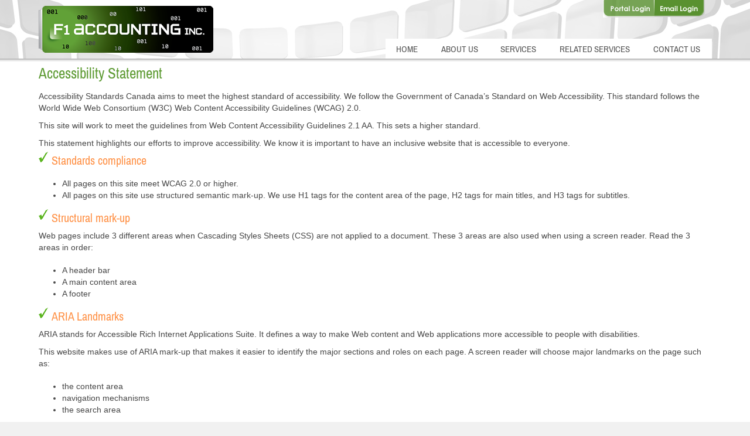

--- FILE ---
content_type: text/html; charset=ISO-8859-1
request_url: https://f1accounting.ca/f1/pages/accessibility
body_size: 8519
content:
<!DOCTYPE html PUBLIC "-//W3C//DTD XHTML 1.0 Transitional//EN" "http://www.w3.org/TR/xhtml1/DTD/xhtml1-transitional.dtd"><html xmlns="http://www.w3.org/1999/xhtml">
<head>
<meta http-equiv="Content-Type" content="text/html; charset=utf-8" />
<link rel="icon" href="/f1/favicon.ico" />
<link href="/f1/style/style.css" rel="stylesheet" type="text/css" />
<script src="/f1/scripts/jquery-1.10.2.min.js"></script>
<script src="/f1/scripts/jquery.blockUI.js"></script>
<script src="/f1/scripts/common.js"></script>
<script type="text/javascript" src="//s7.addthis.com/js/300/addthis_widget.js#pubid=ra-540ecc2c4f4ce124"></script>

<style media="all" type="text/css">
@font-face {
  font-family: 'Archivo Narrow';
  font-style: normal;
  font-weight: normal;
  src: local('ArchivoNarrow Regular'), local('ArchivoNarrow-Regular'), url(/f1/fonts/ArchivoNarrow-Regular.woff) format('woff');
}
@font-face {
  font-family: 'Roboto Slab';
  font-style: normal;
  font-weight: 300;
  src: local('Roboto Slab Light'), local('Roboto Slab-Light'), url(/f1/fonts/RobotoSlab-Light.woff) format('woff');
}
}</style>
<script>
var virtualPath="f1";
</script><title>F1 Accounting Inc.</title>
<script language="JavaScript" type="text/javascript">
<!-- 
document._domino_target = "_self";
function _doClick(v, o, t) {
  var returnValue = false;
  var url="/site.nsf/pages/accessibility?OpenDocument&Click=" + v;
  if (o.href != null) {
    o.href = url;
    returnValue = true;
  } else {
    if (t == null)
      t = document._domino_target;
    window.open(url, t);
  }
  return returnValue;
}
// -->
</script>
</head>
<body text="#000000" bgcolor="#FFFFFF">

<form action=""><div id="header">
	<div id="logo" onmouseover="shimmerlogo()" onclick="location.href='//f1accounting.ca';">
    		<div class="shimmer"></div>
  	</div>
	<div id="top-right">
		<!-- <div id="portallink"> <a href=""></a> </div> -->
		<div id="searchbox">
			<a href="https://f1accounting.ca/web" class="portal"></a><a href="https://f1accounting.ca/redirection.nsf" class="email"></a>
			
			<!-- <input type="text" id="SearchText" class="seacrh" value="Search..."  onfocus="replaceDefaultText(this, true)" onblur="replaceDefaultText(this, false)" />
      			<a href="javascript:doSearch()"></a> -->
		</div>
		</div>
	<div id="top-menu">
  		<a href="/f1/pages/home"  id="link-01" >Home<div class="shimmer"></div></a>
		<a href="/f1/pages/about-us"  id="link-02" >About Us<div class="shimmer"></div></a>
		<a href="/f1/pages/services"  id="link-03" >Services<div class="shimmer"></div></a>
    		<a href="/f1/pages/related-services"  id="link-04" >Related Services<div class="shimmer"></div></a>
    		<a href="/f1/pages/contact-us"  id="link-05" >Contact Us<div class="shimmer"></div></a>
  	</div>
</div>
<div id="container">
    <div id="content"><div style="font-family: 'Trebuchet MS',Arial,Helvetica,sans-serif;">
<h1>Accessibility Statement</h1>
<p>Accessibility Standards Canada aims to meet the highest standard of accessibility. We follow the Government of Canada&#8217;s Standard on Web Accessibility. This standard follows the World Wide Web Consortium (W3C) Web Content Accessibility Guidelines (WCAG) 2.0.</p>
<p>This site will work to meet the guidelines from Web Content Accessibility Guidelines 2.1 AA. This sets a higher standard.</p>
<p>This statement highlights our efforts to improve accessibility. We know it is important to have an inclusive website that is accessible to everyone.</p>
<h2><span class="highlight">Standards compliance</span></h2>
<ul>
    <li>All pages on this site meet WCAG 2.0 or higher.</li>
    <li>All pages on this site use structured semantic mark-up. We use H1 tags for the content area of the page, H2 tags for main titles, and H3 tags for subtitles.</li>
</ul>
<h2><span class="highlight">Structural mark-up</span></h2>
<p>Web pages include 3 different areas when Cascading Styles Sheets (CSS) are not applied to a document. These 3 areas are also used when using a screen reader. Read the 3 areas in order:</p>
<ul>
    <li>A header bar</li>
    <li>A main content area</li>
    <li>A footer</li>
</ul>
<h2><span class="highlight">ARIA Landmarks</span></h2>
<p>ARIA stands for Accessible Rich Internet Applications Suite. It defines a way to make Web content and Web applications more accessible to people with disabilities.</p>
<p>This website makes use of ARIA mark-up that makes it easier to identify the major sections and roles on each page. A screen reader will choose major landmarks on the page such as:</p>
<ul>
    <li>the content area</li>
    <li>navigation mechanisms</li>
    <li>the search area</li>
</ul>
<p>The ARIA landmarks used include:</p>
<ul>
    <li>Search</li>
    <li>Navigation</li>
    <li>Main</li>
    <li>Content info</li>
</ul>
<h2><span class="highlight">Images</span></h2>
<ul>
    <li>All images on this web site have alternative text descriptions.</li>
    <li>Our content is usable or accessible without images.</li>
</ul>
<h2><span class="highlight">Links</span></h2>
<ul>
    <li>We do our best to have links written so that they make sense out of context. If this is not possible, we add a title attribute or other type of search aid to create context.</li>
    <li>The first link in every document is the default "Skip to main content" link. This allows the user to skip directly to the main section of the page (the content).</li>
</ul>
<h2><span class="highlight">Forms</span></h2>
<ul>
    <li>All form controls are appropriately and clearly labelled.</li>
    <li>Users do not need JavaScript to be able to benefit from form validation.</li>
</ul>
<h2><span class="highlight">Scripts</span></h2>
<p>Content of this web site is usable without JavaScript.</p>
<h2><span class="highlight">Visual design</span></h2>
<ul>
    <li>This site uses only relative font sizes. These are compatible with the user-chosen "text size" option in visual browsers.</li>
    <li>If your browser does not support custom CSS at all, the content of each page is still readable.</li>
    <li>Any information conveyed with colour is also available without colour (i.e. text based).</li>
    <li>This site does not have a &#8220;resize&#8221; widget. However, all the tools and functions provided by a widget like this is already built into all major browsers. Here are key options :
        <ul>
            <li>Press Ctrl & + to increase the page size.</li>
            <li>Press Ctrl & - to decrease the page size.</li>
            <li>Press Ctrl & 0 (zero) to reset the page size to the web page's default size.</li>
        </ul>
    </li>
</ul>
<h2><span class="highlight">Accessibility tools</span></h2>
<ul>
    <li>NVDA a free, open-source screen reader (Windows)</li>
    <li>System Access (Windows)</li>
    <li>JAWS (Windows)</li>
    <li>VoiceOver (Mac)</li>
    <li>Orca (Linux)</li>
</ul>
<h2><span class="highlight">Accessibility guidelines and related resources</span></h2>
<ul>
    <li>WebAIM</li>
    <li>W3 accessibility guidelines</li>
</ul>
<h2><span class="highlight">Tell us how we&#8217;re doing</span></h2>
<p>We are always happy to get feedback from you. We need it to be sure our website meets the highest level of accessibility. If you have trouble, questions or suggestions about the accessibility of our website, please contact us.</p>
</div>
    </div>
</div>
<div id="footer">
    <div id="footer-content">
    	<div id="footernav">
		<a href="/f1/pages/home">Home</a>&nbsp;&nbsp;|&nbsp;&nbsp;
            		<a href="/f1/pages/about-us">About Us</a>&nbsp;&nbsp;|&nbsp;&nbsp;
            		<a href="/f1/pages/services">Services</a>&nbsp;&nbsp;|&nbsp;&nbsp;
            		<a href="/f1/pages/related-services">Related Services</a>&nbsp;&nbsp;|&nbsp;&nbsp;
            		<a href="/f1/pages/contact-us">Contact Us</a>&nbsp;&nbsp;|&nbsp;&nbsp;
            		<a href="/f1/pages/privacy">Privacy</a>&nbsp;&nbsp;|&nbsp;&nbsp;
            		<a href="/f1/pages/terms-of-use">Terms of use</a>&nbsp;&nbsp;|&nbsp;&nbsp;
            		<a href="/f1/pages/accessibility">Accessibility</a>
          </div>
	
          <div id="copyright">
	Copyright 2026 &copy; F1 ACCOUNTING INC.
          </div>
<div style="position:absolute; top:10px; right:250px" class="addthis_horizontal_follow_toolbox"></div>
    </div>	
</div>
<div id="searchresult">
	<h1>Search Result</h1>
	<div style="height:500px; border:1px solid #dddddd; overflow:auto; padding:5px;">
	</div>
	<button style="margin-top:10px" onclick="setTimeout($.unblockUI, 0);">Close</button>
</div>
</form>
</body>
</html>


--- FILE ---
content_type: text/css
request_url: https://f1accounting.ca/f1/style/style.css
body_size: 8250
content:
html,html body {
	margin:0;
	padding:0;
	height:100%; /* needed for container min-height */
}
body{
	color:#464646;
	font-family:"Trebuchet MS",Arial,Helvetica,sans-serif;
	font-size:14px;
	line-height:20px;
	margin:0px;
	background:#F1F1F1 url("../images/sitebg.png") no-repeat;
	
}
p{
	padding:5px 0px;
	margin:0px;
	text-align:left;
}
h1, h2, h3, h4, h5, h6{	
	font-family:'Archivo Narrow', "Trebuchet MS",Arial,Helvetica,sans-serif;
	font-size:12px;
	padding:5px 0px;
	margin:0px;
	font-weight:normal;
	clear:both
}
h1{
	color:#5E9B34;
	font-size:1.8em;
	padding:0px 0px 10px 0px;
	line-height:normal;
	font-weight:normal;
}
h2{
	color:#999999;
	font-size:1.2em;
}

a:link, a:visited{
	color:#5E9B34;
	text-decoration:none
}
a:hover{
	color:#FF9900;
}


/**********************************************************/
/*header */
/**********************************************************/
#header{
	width:1149px;
	height:100px;
	overflow:hidden;
	margin:0px auto;
	position:relative; /* needed for footer positioning*/
	z-index:1;
	/*background-color:#fff;*/
}

/*logo */
#logo{
	background:url("../images/logo.png") no-repeat;
	width:298px;
	height:80px;
	display:block;
	margin-top:10px;
	margin-left:0px;
	cursor:pointer;
}

#logo .shimmer{
	width:298px;
	height:80px;
	background:url("../images/shimmer.png") no-repeat;
	background-position:-113px, 0;
}

#top-right{
	position:absolute;
	right:10px;
	top:0px;
	width:176px;
	height:30px;
}

#top-right #portallink{
	position:absolute;
	width:88px;
	height:30px;
	left:0px;
	top:0px;
}

/*#top-right #portallink a:link{
	display:inline-block;
	width:88px;
	height:30px;
	background:url("../images/portal.jpg") no-repeat;
}

#top-right #portallink a:hover{
	background-position:bottom left;
}

#top-right #searchbox{
	width:288px;
	position:absolute;
	right:0px;
	text-align:right;
}
*/
#top-right #searchbox a.email:link{
	display:inline-block;
	width:88px;
	height:30px;
	background:url("../images/email.png") no-repeat;
	background-position:bottom left;
}

#top-right #searchbox a.email:hover{
	background-position:top left;
  }

#top-right #searchbox a.portal:link{
	display:inline-block;
	width:88px;
	height:30px;
	background:url("../images/portal.jpg") no-repeat;
	background-position:bottom left;
/* IE 8 */	
	-ms-filter: "progid:DXImageTransform.Microsoft.Alpha(Opacity=80)";

  /* IE 5-7 */
  filter: alpha(opacity=80);

  /* Netscape */
  -moz-opacity: 0.8;

  /* Safari 1.x */
  -khtml-opacity: 0.8;

  /* Good browsers */
  opacity: 0.8;
}

#top-right #searchbox a.portal:hover{
	background-position:top left;
	
	
  
}

.input{
	border:1px solid #FF8F09;
	color:#555555;
	padding:5px;
}

/*
#top-right #searchbox input{
	border:1px solid #FF8F09;
	border-right:0;
	height:20px;
	color:#999999;
	width:196px;
	float:left;
	padding-left:5px;
	padding-left:4px\9;
}

#top-right #searchbox a:link{
	display:inline-block;
	width:86px;
	height:24px;
	background:url("../images/search.png") no-repeat;
	float:right;
}

#top-right #searchbox a:hover{
	background-position:bottom left;
}
*/
/*top navigation */
#top-menu{
	height:35px;
	position:absolute;
	bottom:-1px;
	right:0px;
	font-family:'Archivo Narrow', "Trebuchet MS",Arial,Helvetica,sans-serif;
	background:#ffffff;
}

#top-menu a:link{
	text-transform:uppercase;
	text-decoration:none;
	color:#555555;
	font-size:1.1em;
	display:inline-block;
	padding-top:8px;
	padding-left:15px;
	padding-right:15px;
	margin-left:-3px;
	height:35px;
	position:relative;
	text-align:center;
	
}

#top-menu a:visited{
	color:#555555;
}


#top-menu a:hover{
	color:#ffffff;
	background-color:#599130;
}

#top-menu a:active{
	color:#555555;
}

#top-menu .selected{
	color:#ffffff;
	background-color:#599130;
}

#top-menu a.selected:link, #top-menu a.selected:visited, #top-menu a.selected:active{
	color:#ffffff;
}

#link-01 .shimmer, #link-02 .shimmer, #link-03 .shimmer, #link-04 .shimmer, #link-05 .shimmer{
	position:absolute;
	height:35px;
	top:0px;
	left:0px;
	background:url("../images/shimmer-m.png") no-repeat;
	display:none;
}

#link-01{
	width:50px;
}

#link-01 .shimmer{
	width:80px;
}


#link-02, #link-03{
	width:70px;
}

#link-02 .shimmer, #link-03 .shimmer, #link-05 .shimmer{
	width:100px;
}

#link-05{
	width:90px;
}
#link-05 .shimmer{
	width:120px;
}
#link-04{
	width:130px;
}
#link-04 .shimmer{
	width:160px;
}

#banner{
	width:100%;
	height:361px;
	overflow:hidden;
	margin:0px auto;
	position:relative; /* needed for footer positioning*/
	background: #17250D url("../images/banner-bg.jpg") center no-repeat;
}

#banner #carousel{
	width:1149px;
	padding-top:10px;
	margin:0px auto;
}

/**********************************************************/
/*container */
/**********************************************************/
#container {
	background:#fff;	
	position:relative; /* needed for footer positioning*/
	height:auto !important; /* real browsers */
	height:100%; /* IE6: treaded as min-height*/
	margin:0px auto;
	overflow:visible;	
	background: #ffffff url("../images/content-bg.png") repeat-x;
	min-height:200px;
}
/**********************************************************/
/*content */
/**********************************************************/
#content{
	width:1149px;
	margin:0px auto;
	padding-top:10px;
}


#currentTrend, #centralPanel, #rightPanel, #techPanel{
	border:0;
	padding:10px;
	padding-left:19px;
	padding-right:19px;
}

#currentTrend{
	background-color:#EBEBEB;
}

#rightPanel{
	background-color:#EBF3E6;
}

#techPanel{
 border:1px solid #D7D7D7;
}

#currentTrend legend, #centralPanel legend, #rightPanel legend, #techPanel legend{
	font-family:'Archivo Narrow', "Trebuchet MS",Arial,Helvetica,sans-serif;
	font-size:1.2em;
	text-transform:uppercase;
	padding: 4px;
	background-color:#5E9B34;
	margin:0px;
	color:#fff;
}

#centralPanel legend{
	background-color:#000;
}

#currentTrend_Content, #rightPanel_Content, #techPanel_Content{
	width:100%; height:100%;
	background: center url("../images/loading.gif") no-repeat;
	font-family: 'Roboto Slab', "Trebuchet MS",Arial,Helvetica,sans-serif;
	font-size:13pt;
}

#techPanel_Content{
	min-height:80px;
}


.tech-text{
	float:right; text-align:right; width:500px;
	font-size:1.2em;
	font-style:italic;
}

#footer {
	background:#ffffff url("../images/footer-gb.jpg") repeat-x;
	width:100%;
	height:60px;
	position:relative;
	bottom:0px; /* stick to bottom */
	margin:auto;
}

#footer-content{
	width:1149px;
	margin:0px auto;
	padding-top:20px;
	background: #ffffff url("../images/footer.png") no-repeat;
	background-position:0px 10px;
	position:relative;
}

#footer #footernav{
	width:700px;
	position:absolute;
	left:0px; top:17px;
}

#footer #copyright{
	width:500px;
	position:absolute;
	top:17px;
	right:0px;
	color:#636363;
	font-size:0.9em;
	text-align:right;
}

#footer #footernav a:link, #footer #footernav a:visited{
	color:#636363;
	font-size:0.9em;
}
#footer #footernav a:hover{
	color:#000;
	text-decoration:underline
}

.footert-text{
	text-align:center;
	font-size:14px;
}

#searchresult{
	display:none;
}

#searchresult button, .button{
	background-color:#5F8145;
	border:1px solid #587841;
	color:#fff;
	padding:5px;
}

#contact-sent-msg{
	position:absolute;
	width:500px; background-color:#477526; padding:5px;color:#fff;
	top:30px;
	right:10px; 
	-webkit-border-radius: 10px;
    -moz-border-radius: 10px;
    display:none;
    box-shadow: 5px 5px 5px #888888;
}

label.error {
    margin-left:9px;
    padding:1px 5px 0px 5px;
    font-size:0.75em;
    color:#ff0000;
    font-weight:bold;
}

.highlight{
	font-family:'Archivo Narrow', "Trebuchet MS",Arial,Helvetica,sans-serif;
	font-size:1.2em;
	color:#FF9146;
	padding-top:3px; padding-bottom:3px; padding-left:22px;
	background:url("../images/bullet.png") no-repeat;
}

.gtext{
	font-family: 'Archivo Narrow'; font-size:1.2em
}

--- FILE ---
content_type: application/x-javascript
request_url: https://f1accounting.ca/f1/scripts/common.js
body_size: 2311
content:
function shimmerlogo(){
	$('div#logo .shimmer').css({
		'background-position-x':'-113px',
		'background-position-y':'0px'
	});

	$(document).ready(function () {
		$('div#logo .shimmer').animate({
			'background-position-x': '160%',
			'background-position-y': '0%'
		}, 300, 'linear');
	});
}

function shimmer(alink, show){
	if (show){
		$('#'+alink+' .shimmer').css({
			'background-position-x':'-52px',
			'background-position-y':'0px',
			'display':'block'
		});

		$(document).ready(function () {
			$('#'+alink+' .shimmer').animate({
				'background-position-x': '270%',
				'background-position-y': '0%'
			}, 200, 'linear');
		});
	}else{
		$('#'+alink+' .shimmer').css({
			'display':'none'
		});
	}
	
}

function replaceDefaultText(obj, isFocus){
	if (isFocus && obj.value=="Search...")
		obj.value="";
	if (!isFocus && obj.value=="")
		obj.value="Search...";
}

function doSearch(){
	$.blockUI({ 
        message: $('#searchresult'), 
        css: { 
            width: '800px', 
            height: '600px',
            centerX: true,
            centerY: true, 
            border: 'none', 
            padding: '5px', 
            top: '60px', 
            left: '', 
            right: '10px', 
            backgroundColor: '#fff', 
            '-webkit-border-radius': '10px', 
            '-moz-border-radius': '10px', 
            opacity: 1, 
            cursor:'default',
            color: '#000' 
        } 
    });
	
}

function submitForm(){
	if (!$( "#contact" ).valid()){
		return false;
	}
	
	$.blockUI({ css: { 
        border: 'none', 
        padding: '15px', 
        backgroundColor: '#000', 
        '-webkit-border-radius': '10px', 
        '-moz-border-radius': '10px', 
        opacity: .5, 
        color: '#fff' 
    }});
	
	$.ajax({
        url: '/f1/(submitContact)?OpenAgent',
        type: 'post',
        data: $('form#contact').serialize(),
        success: function(data) {
			setTimeout($.unblockUI,0);
			
			$("#contact-sent-msg").show();
						
			$('#contact-sent-msg').fadeIn('slow').delay(1500).fadeOut('slow', function(){
				$("#name").val("");
				$("#email").val("");
				$("#subject").val("");
				$("#message").val("");
			}); 
			  
        }
    });
}